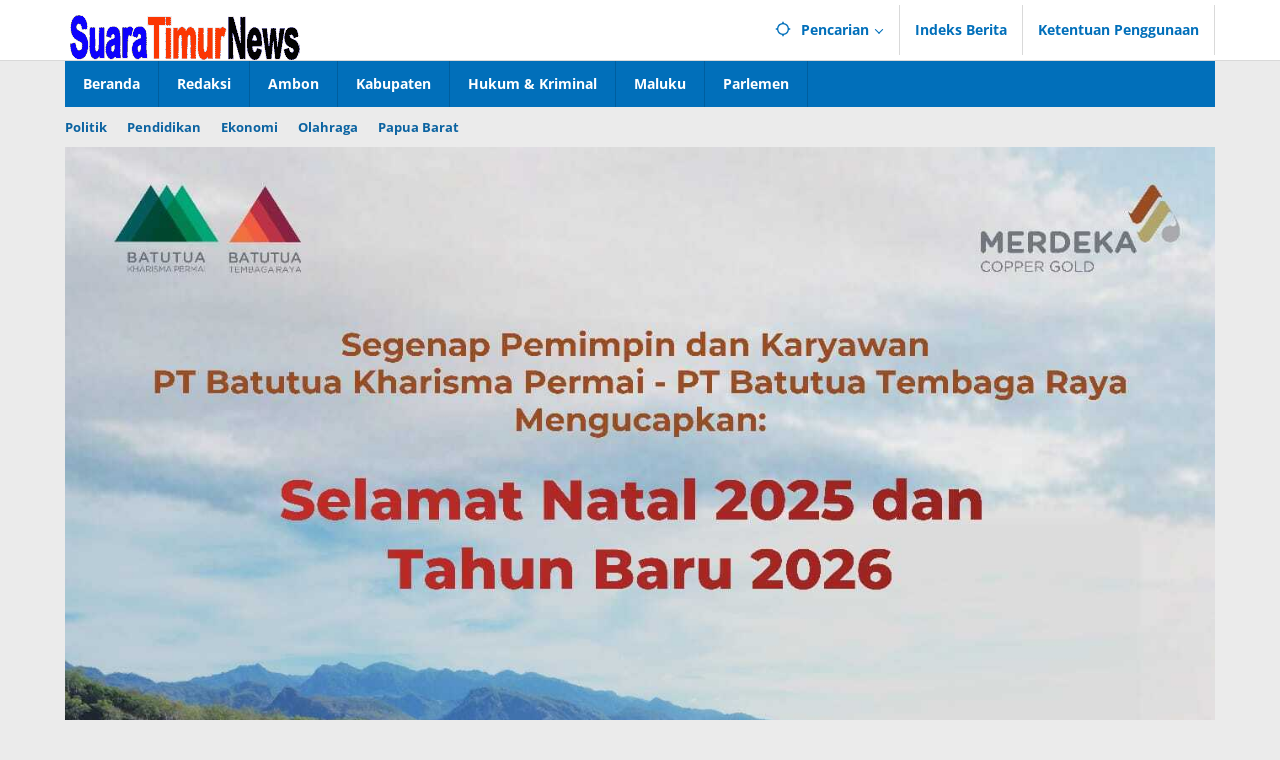

--- FILE ---
content_type: text/html; charset=utf-8
request_url: https://www.google.com/recaptcha/api2/aframe
body_size: 267
content:
<!DOCTYPE HTML><html><head><meta http-equiv="content-type" content="text/html; charset=UTF-8"></head><body><script nonce="NcB0EqsdTUafLHkhlX_kfA">/** Anti-fraud and anti-abuse applications only. See google.com/recaptcha */ try{var clients={'sodar':'https://pagead2.googlesyndication.com/pagead/sodar?'};window.addEventListener("message",function(a){try{if(a.source===window.parent){var b=JSON.parse(a.data);var c=clients[b['id']];if(c){var d=document.createElement('img');d.src=c+b['params']+'&rc='+(localStorage.getItem("rc::a")?sessionStorage.getItem("rc::b"):"");window.document.body.appendChild(d);sessionStorage.setItem("rc::e",parseInt(sessionStorage.getItem("rc::e")||0)+1);localStorage.setItem("rc::h",'1769819837851');}}}catch(b){}});window.parent.postMessage("_grecaptcha_ready", "*");}catch(b){}</script></body></html>